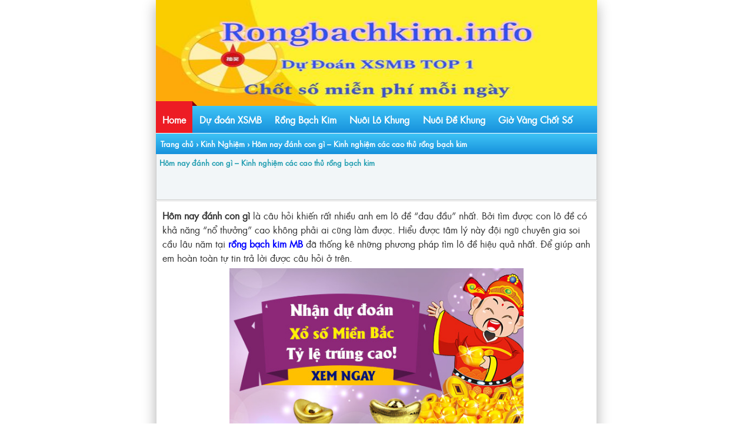

--- FILE ---
content_type: text/html; charset=UTF-8
request_url: https://rongbachkim.info/kinh-nghiem/hom-nay-danh-con-gi.html
body_size: 10879
content:
<!DOCTYPE html>
<html lang="vi">
<head><!-- Google tag (gtag.js) -->
<script async src="https://www.googletagmanager.com/gtag/js?id=G-VXJR6JD42W"></script>
<script>
  window.dataLayer = window.dataLayer || [];
  function gtag(){dataLayer.push(arguments);}
  gtag('js', new Date());

  gtag('config', 'G-VXJR6JD42W');
</script>
<meta charset="UTF-8" />
<meta name="viewport" content="width=device-width,initial-scale=1.0, maximum-scale=1.0, user-scalable=no" />
<meta name="google-site-verification" content="toQNyabxBMguWt11cvoEaJrxus2AKFvQSYDZC1RAczg" />
<meta name="keywords" content="rồng bạch kim, soi cầu rồng bạch kim, soi cầu 247 rồng bạch kim, rồng bạch kim chính xác 100, rongbachkim ,rồng bạch kim 247, rồng bạch kim 888, lô top rồng bạch kim , rồng bạch kim 777, nuoi lo rong bach kim, rồng bạch kim 666," /> 
<title>Hôm nay đánh con gì - Kinh nghiệm các cao thủ rồng bạch kim</title>
<meta name='robots' content='index, follow, max-image-preview:large, max-snippet:-1, max-video-preview:-1' />
<meta name='robots' content='index, follow, max-image-preview:large, max-snippet:-1, max-video-preview:-1' />

	<!-- This site is optimized with the Yoast SEO plugin v26.8 - https://yoast.com/product/yoast-seo-wordpress/ -->
	<meta name="description" content="Nếu anh em chưa biết được hôm nay đánh con gì? Thì bài viết của Cauvip247 sẽ giúp anh em có được câu trả lời chính xác nhất. Click xem ngay" />
	<link rel="canonical" href="https://rongbachkim.info/kinh-nghiem/hom-nay-danh-con-gi.html" />
	<meta property="og:locale" content="vi_VN" />
	<meta property="og:type" content="article" />
	<meta property="og:title" content="Hôm nay đánh con gì - Kinh nghiệm các cao thủ rồng bạch kim" />
	<meta property="og:description" content="Nếu anh em chưa biết được hôm nay đánh con gì? Thì bài viết của Cauvip247 sẽ giúp anh em có được câu trả lời chính xác nhất. Click xem ngay" />
	<meta property="og:url" content="https://rongbachkim.info/kinh-nghiem/hom-nay-danh-con-gi.html" />
	<meta property="og:site_name" content="Rồng bạch kim" />
	<meta property="article:published_time" content="2024-07-26T04:08:40+00:00" />
	<meta property="og:image" content="https://rongbachkim.info/wp-content/uploads/2024/05/cach-nuoi-lo-song-thu-khung-5-ngay.jpeg" />
	<meta name="author" content="admin" />
	<meta name="twitter:card" content="summary_large_image" />
	<meta name="twitter:label1" content="Được viết bởi" />
	<meta name="twitter:data1" content="admin" />
	<meta name="twitter:label2" content="Ước tính thời gian đọc" />
	<meta name="twitter:data2" content="6 phút" />
	<script type="application/ld+json" class="yoast-schema-graph">{"@context":"https://schema.org","@graph":[{"@type":"Article","@id":"https://rongbachkim.info/kinh-nghiem/hom-nay-danh-con-gi.html#article","isPartOf":{"@id":"https://rongbachkim.info/kinh-nghiem/hom-nay-danh-con-gi.html"},"author":{"name":"admin","@id":"https://rongbachkim.info/#/schema/person/7077145edb4badb403c631a8fd2cc1ab"},"headline":"Hôm nay đánh con gì &#8211; Kinh nghiệm các cao thủ rồng bạch kim","datePublished":"2024-07-26T04:08:40+00:00","mainEntityOfPage":{"@id":"https://rongbachkim.info/kinh-nghiem/hom-nay-danh-con-gi.html"},"wordCount":1566,"commentCount":1,"image":{"@id":"https://rongbachkim.info/kinh-nghiem/hom-nay-danh-con-gi.html#primaryimage"},"thumbnailUrl":"https://rongbachkim.info/wp-content/uploads/2024/05/cach-nuoi-lo-song-thu-khung-5-ngay.jpeg","articleSection":["Kinh Nghiệm"],"inLanguage":"vi","potentialAction":[{"@type":"CommentAction","name":"Comment","target":["https://rongbachkim.info/kinh-nghiem/hom-nay-danh-con-gi.html#respond"]}]},{"@type":"WebPage","@id":"https://rongbachkim.info/kinh-nghiem/hom-nay-danh-con-gi.html","url":"https://rongbachkim.info/kinh-nghiem/hom-nay-danh-con-gi.html","name":"Hôm nay đánh con gì - Kinh nghiệm các cao thủ rồng bạch kim","isPartOf":{"@id":"https://rongbachkim.info/#website"},"primaryImageOfPage":{"@id":"https://rongbachkim.info/kinh-nghiem/hom-nay-danh-con-gi.html#primaryimage"},"image":{"@id":"https://rongbachkim.info/kinh-nghiem/hom-nay-danh-con-gi.html#primaryimage"},"thumbnailUrl":"https://rongbachkim.info/wp-content/uploads/2024/05/cach-nuoi-lo-song-thu-khung-5-ngay.jpeg","datePublished":"2024-07-26T04:08:40+00:00","author":{"@id":"https://rongbachkim.info/#/schema/person/7077145edb4badb403c631a8fd2cc1ab"},"description":"Nếu anh em chưa biết được hôm nay đánh con gì? Thì bài viết của Cauvip247 sẽ giúp anh em có được câu trả lời chính xác nhất. Click xem ngay","breadcrumb":{"@id":"https://rongbachkim.info/kinh-nghiem/hom-nay-danh-con-gi.html#breadcrumb"},"inLanguage":"vi","potentialAction":[{"@type":"ReadAction","target":["https://rongbachkim.info/kinh-nghiem/hom-nay-danh-con-gi.html"]}]},{"@type":"ImageObject","inLanguage":"vi","@id":"https://rongbachkim.info/kinh-nghiem/hom-nay-danh-con-gi.html#primaryimage","url":"https://rongbachkim.info/wp-content/uploads/2024/05/cach-nuoi-lo-song-thu-khung-5-ngay.jpeg","contentUrl":"https://rongbachkim.info/wp-content/uploads/2024/05/cach-nuoi-lo-song-thu-khung-5-ngay.jpeg","width":543,"height":292,"caption":"Hôm nay đánh con gì - Kinh nghiệm các cao thủ rồng bạch kim"},{"@type":"BreadcrumbList","@id":"https://rongbachkim.info/kinh-nghiem/hom-nay-danh-con-gi.html#breadcrumb","itemListElement":[{"@type":"ListItem","position":1,"name":"Trang chủ","item":"https://rongbachkim.info/"},{"@type":"ListItem","position":2,"name":"Hôm nay đánh con gì &#8211; Kinh nghiệm các cao thủ rồng bạch kim"}]},{"@type":"WebSite","@id":"https://rongbachkim.info/#website","url":"https://rongbachkim.info/","name":"Rồng bạch kim","description":"Soi cầu rồng bạch kim chính xác 100","potentialAction":[{"@type":"SearchAction","target":{"@type":"EntryPoint","urlTemplate":"https://rongbachkim.info/?s={search_term_string}"},"query-input":{"@type":"PropertyValueSpecification","valueRequired":true,"valueName":"search_term_string"}}],"inLanguage":"vi"},{"@type":"Person","@id":"https://rongbachkim.info/#/schema/person/7077145edb4badb403c631a8fd2cc1ab","name":"admin","image":{"@type":"ImageObject","inLanguage":"vi","@id":"https://rongbachkim.info/#/schema/person/image/","url":"https://secure.gravatar.com/avatar/b91514d287cde5a79c2d0ceeee151587cb55403b6cf346ed659379ad917293da?s=96&d=mm&r=g","contentUrl":"https://secure.gravatar.com/avatar/b91514d287cde5a79c2d0ceeee151587cb55403b6cf346ed659379ad917293da?s=96&d=mm&r=g","caption":"admin"},"sameAs":["https://rongbachkim.info"],"url":"https://rongbachkim.info/author/admin"}]}</script>
	<!-- / Yoast SEO plugin. -->


<link rel="alternate" type="application/rss+xml" title="Rồng bạch kim &raquo; Hôm nay đánh con gì &#8211; Kinh nghiệm các cao thủ rồng bạch kim Dòng bình luận" href="https://rongbachkim.info/kinh-nghiem/hom-nay-danh-con-gi.html/feed" />
<link rel="alternate" title="oNhúng (JSON)" type="application/json+oembed" href="https://rongbachkim.info/wp-json/oembed/1.0/embed?url=https%3A%2F%2Frongbachkim.info%2Fkinh-nghiem%2Fhom-nay-danh-con-gi.html" />
<link rel="alternate" title="oNhúng (XML)" type="text/xml+oembed" href="https://rongbachkim.info/wp-json/oembed/1.0/embed?url=https%3A%2F%2Frongbachkim.info%2Fkinh-nghiem%2Fhom-nay-danh-con-gi.html&#038;format=xml" />
<style id='wp-img-auto-sizes-contain-inline-css' type='text/css'>
img:is([sizes=auto i],[sizes^="auto," i]){contain-intrinsic-size:3000px 1500px}
/*# sourceURL=wp-img-auto-sizes-contain-inline-css */
</style>

<style id='wp-emoji-styles-inline-css' type='text/css'>

	img.wp-smiley, img.emoji {
		display: inline !important;
		border: none !important;
		box-shadow: none !important;
		height: 1em !important;
		width: 1em !important;
		margin: 0 0.07em !important;
		vertical-align: -0.1em !important;
		background: none !important;
		padding: 0 !important;
	}
/*# sourceURL=wp-emoji-styles-inline-css */
</style>
<link rel='stylesheet' id='wp-block-library-css' href='https://rongbachkim.info/wp-includes/css/dist/block-library/style.min.css?ver=6.9' type='text/css' media='all' />
<style id='global-styles-inline-css' type='text/css'>
:root{--wp--preset--aspect-ratio--square: 1;--wp--preset--aspect-ratio--4-3: 4/3;--wp--preset--aspect-ratio--3-4: 3/4;--wp--preset--aspect-ratio--3-2: 3/2;--wp--preset--aspect-ratio--2-3: 2/3;--wp--preset--aspect-ratio--16-9: 16/9;--wp--preset--aspect-ratio--9-16: 9/16;--wp--preset--color--black: #000000;--wp--preset--color--cyan-bluish-gray: #abb8c3;--wp--preset--color--white: #ffffff;--wp--preset--color--pale-pink: #f78da7;--wp--preset--color--vivid-red: #cf2e2e;--wp--preset--color--luminous-vivid-orange: #ff6900;--wp--preset--color--luminous-vivid-amber: #fcb900;--wp--preset--color--light-green-cyan: #7bdcb5;--wp--preset--color--vivid-green-cyan: #00d084;--wp--preset--color--pale-cyan-blue: #8ed1fc;--wp--preset--color--vivid-cyan-blue: #0693e3;--wp--preset--color--vivid-purple: #9b51e0;--wp--preset--gradient--vivid-cyan-blue-to-vivid-purple: linear-gradient(135deg,rgb(6,147,227) 0%,rgb(155,81,224) 100%);--wp--preset--gradient--light-green-cyan-to-vivid-green-cyan: linear-gradient(135deg,rgb(122,220,180) 0%,rgb(0,208,130) 100%);--wp--preset--gradient--luminous-vivid-amber-to-luminous-vivid-orange: linear-gradient(135deg,rgb(252,185,0) 0%,rgb(255,105,0) 100%);--wp--preset--gradient--luminous-vivid-orange-to-vivid-red: linear-gradient(135deg,rgb(255,105,0) 0%,rgb(207,46,46) 100%);--wp--preset--gradient--very-light-gray-to-cyan-bluish-gray: linear-gradient(135deg,rgb(238,238,238) 0%,rgb(169,184,195) 100%);--wp--preset--gradient--cool-to-warm-spectrum: linear-gradient(135deg,rgb(74,234,220) 0%,rgb(151,120,209) 20%,rgb(207,42,186) 40%,rgb(238,44,130) 60%,rgb(251,105,98) 80%,rgb(254,248,76) 100%);--wp--preset--gradient--blush-light-purple: linear-gradient(135deg,rgb(255,206,236) 0%,rgb(152,150,240) 100%);--wp--preset--gradient--blush-bordeaux: linear-gradient(135deg,rgb(254,205,165) 0%,rgb(254,45,45) 50%,rgb(107,0,62) 100%);--wp--preset--gradient--luminous-dusk: linear-gradient(135deg,rgb(255,203,112) 0%,rgb(199,81,192) 50%,rgb(65,88,208) 100%);--wp--preset--gradient--pale-ocean: linear-gradient(135deg,rgb(255,245,203) 0%,rgb(182,227,212) 50%,rgb(51,167,181) 100%);--wp--preset--gradient--electric-grass: linear-gradient(135deg,rgb(202,248,128) 0%,rgb(113,206,126) 100%);--wp--preset--gradient--midnight: linear-gradient(135deg,rgb(2,3,129) 0%,rgb(40,116,252) 100%);--wp--preset--font-size--small: 13px;--wp--preset--font-size--medium: 20px;--wp--preset--font-size--large: 36px;--wp--preset--font-size--x-large: 42px;--wp--preset--spacing--20: 0.44rem;--wp--preset--spacing--30: 0.67rem;--wp--preset--spacing--40: 1rem;--wp--preset--spacing--50: 1.5rem;--wp--preset--spacing--60: 2.25rem;--wp--preset--spacing--70: 3.38rem;--wp--preset--spacing--80: 5.06rem;--wp--preset--shadow--natural: 6px 6px 9px rgba(0, 0, 0, 0.2);--wp--preset--shadow--deep: 12px 12px 50px rgba(0, 0, 0, 0.4);--wp--preset--shadow--sharp: 6px 6px 0px rgba(0, 0, 0, 0.2);--wp--preset--shadow--outlined: 6px 6px 0px -3px rgb(255, 255, 255), 6px 6px rgb(0, 0, 0);--wp--preset--shadow--crisp: 6px 6px 0px rgb(0, 0, 0);}:where(.is-layout-flex){gap: 0.5em;}:where(.is-layout-grid){gap: 0.5em;}body .is-layout-flex{display: flex;}.is-layout-flex{flex-wrap: wrap;align-items: center;}.is-layout-flex > :is(*, div){margin: 0;}body .is-layout-grid{display: grid;}.is-layout-grid > :is(*, div){margin: 0;}:where(.wp-block-columns.is-layout-flex){gap: 2em;}:where(.wp-block-columns.is-layout-grid){gap: 2em;}:where(.wp-block-post-template.is-layout-flex){gap: 1.25em;}:where(.wp-block-post-template.is-layout-grid){gap: 1.25em;}.has-black-color{color: var(--wp--preset--color--black) !important;}.has-cyan-bluish-gray-color{color: var(--wp--preset--color--cyan-bluish-gray) !important;}.has-white-color{color: var(--wp--preset--color--white) !important;}.has-pale-pink-color{color: var(--wp--preset--color--pale-pink) !important;}.has-vivid-red-color{color: var(--wp--preset--color--vivid-red) !important;}.has-luminous-vivid-orange-color{color: var(--wp--preset--color--luminous-vivid-orange) !important;}.has-luminous-vivid-amber-color{color: var(--wp--preset--color--luminous-vivid-amber) !important;}.has-light-green-cyan-color{color: var(--wp--preset--color--light-green-cyan) !important;}.has-vivid-green-cyan-color{color: var(--wp--preset--color--vivid-green-cyan) !important;}.has-pale-cyan-blue-color{color: var(--wp--preset--color--pale-cyan-blue) !important;}.has-vivid-cyan-blue-color{color: var(--wp--preset--color--vivid-cyan-blue) !important;}.has-vivid-purple-color{color: var(--wp--preset--color--vivid-purple) !important;}.has-black-background-color{background-color: var(--wp--preset--color--black) !important;}.has-cyan-bluish-gray-background-color{background-color: var(--wp--preset--color--cyan-bluish-gray) !important;}.has-white-background-color{background-color: var(--wp--preset--color--white) !important;}.has-pale-pink-background-color{background-color: var(--wp--preset--color--pale-pink) !important;}.has-vivid-red-background-color{background-color: var(--wp--preset--color--vivid-red) !important;}.has-luminous-vivid-orange-background-color{background-color: var(--wp--preset--color--luminous-vivid-orange) !important;}.has-luminous-vivid-amber-background-color{background-color: var(--wp--preset--color--luminous-vivid-amber) !important;}.has-light-green-cyan-background-color{background-color: var(--wp--preset--color--light-green-cyan) !important;}.has-vivid-green-cyan-background-color{background-color: var(--wp--preset--color--vivid-green-cyan) !important;}.has-pale-cyan-blue-background-color{background-color: var(--wp--preset--color--pale-cyan-blue) !important;}.has-vivid-cyan-blue-background-color{background-color: var(--wp--preset--color--vivid-cyan-blue) !important;}.has-vivid-purple-background-color{background-color: var(--wp--preset--color--vivid-purple) !important;}.has-black-border-color{border-color: var(--wp--preset--color--black) !important;}.has-cyan-bluish-gray-border-color{border-color: var(--wp--preset--color--cyan-bluish-gray) !important;}.has-white-border-color{border-color: var(--wp--preset--color--white) !important;}.has-pale-pink-border-color{border-color: var(--wp--preset--color--pale-pink) !important;}.has-vivid-red-border-color{border-color: var(--wp--preset--color--vivid-red) !important;}.has-luminous-vivid-orange-border-color{border-color: var(--wp--preset--color--luminous-vivid-orange) !important;}.has-luminous-vivid-amber-border-color{border-color: var(--wp--preset--color--luminous-vivid-amber) !important;}.has-light-green-cyan-border-color{border-color: var(--wp--preset--color--light-green-cyan) !important;}.has-vivid-green-cyan-border-color{border-color: var(--wp--preset--color--vivid-green-cyan) !important;}.has-pale-cyan-blue-border-color{border-color: var(--wp--preset--color--pale-cyan-blue) !important;}.has-vivid-cyan-blue-border-color{border-color: var(--wp--preset--color--vivid-cyan-blue) !important;}.has-vivid-purple-border-color{border-color: var(--wp--preset--color--vivid-purple) !important;}.has-vivid-cyan-blue-to-vivid-purple-gradient-background{background: var(--wp--preset--gradient--vivid-cyan-blue-to-vivid-purple) !important;}.has-light-green-cyan-to-vivid-green-cyan-gradient-background{background: var(--wp--preset--gradient--light-green-cyan-to-vivid-green-cyan) !important;}.has-luminous-vivid-amber-to-luminous-vivid-orange-gradient-background{background: var(--wp--preset--gradient--luminous-vivid-amber-to-luminous-vivid-orange) !important;}.has-luminous-vivid-orange-to-vivid-red-gradient-background{background: var(--wp--preset--gradient--luminous-vivid-orange-to-vivid-red) !important;}.has-very-light-gray-to-cyan-bluish-gray-gradient-background{background: var(--wp--preset--gradient--very-light-gray-to-cyan-bluish-gray) !important;}.has-cool-to-warm-spectrum-gradient-background{background: var(--wp--preset--gradient--cool-to-warm-spectrum) !important;}.has-blush-light-purple-gradient-background{background: var(--wp--preset--gradient--blush-light-purple) !important;}.has-blush-bordeaux-gradient-background{background: var(--wp--preset--gradient--blush-bordeaux) !important;}.has-luminous-dusk-gradient-background{background: var(--wp--preset--gradient--luminous-dusk) !important;}.has-pale-ocean-gradient-background{background: var(--wp--preset--gradient--pale-ocean) !important;}.has-electric-grass-gradient-background{background: var(--wp--preset--gradient--electric-grass) !important;}.has-midnight-gradient-background{background: var(--wp--preset--gradient--midnight) !important;}.has-small-font-size{font-size: var(--wp--preset--font-size--small) !important;}.has-medium-font-size{font-size: var(--wp--preset--font-size--medium) !important;}.has-large-font-size{font-size: var(--wp--preset--font-size--large) !important;}.has-x-large-font-size{font-size: var(--wp--preset--font-size--x-large) !important;}
/*# sourceURL=global-styles-inline-css */
</style>

<style id='classic-theme-styles-inline-css' type='text/css'>
/*! This file is auto-generated */
.wp-block-button__link{color:#fff;background-color:#32373c;border-radius:9999px;box-shadow:none;text-decoration:none;padding:calc(.667em + 2px) calc(1.333em + 2px);font-size:1.125em}.wp-block-file__button{background:#32373c;color:#fff;text-decoration:none}
/*# sourceURL=/wp-includes/css/classic-themes.min.css */
</style>
<link rel="https://api.w.org/" href="https://rongbachkim.info/wp-json/" /><link rel="alternate" title="JSON" type="application/json" href="https://rongbachkim.info/wp-json/wp/v2/posts/1242" /><link rel="EditURI" type="application/rsd+xml" title="RSD" href="https://rongbachkim.info/xmlrpc.php?rsd" />
<meta name="generator" content="WordPress 6.9" />
<link rel='shortlink' href='https://rongbachkim.info/?p=1242' />
<link rel="icon" href="https://rongbachkim.info/wp-content/uploads/2024/05/soi-cau-bac.jpeg" sizes="32x32" />
<link rel="icon" href="https://rongbachkim.info/wp-content/uploads/2024/05/soi-cau-bac.jpeg" sizes="192x192" />
<link rel="apple-touch-icon" href="https://rongbachkim.info/wp-content/uploads/2024/05/soi-cau-bac.jpeg" />
<meta name="msapplication-TileImage" content="https://rongbachkim.info/wp-content/uploads/2024/05/soi-cau-bac.jpeg" />
<meta name="author" content="Rồng bạch kim" />
<link href="https://rongbachkim.info/wp-content/themes/taigame247/style.css?v=4" rel="stylesheet" type="text/css" />
<link href="https://rongbachkim.info/wp-content/themes/taigame247/icon/favicon.ico" rel="shortcut icon" />	
<link href="https://rongbachkim.info/wp-content/themes/taigame247/icon/favicon.ico" rel="apple-touch-icon" />
<!--[if lt IE 9]>
<script src="http://html5shiv.googlecode.com/svn/trunk/html5.js"></script>
<![endif]-->
	<meta name="google-site-verification" content="9sxyOdzzhmcuuf6RSCOPa8cFL7ADNaZ4IRTeuryJ6u8" />
<!-- Global site tag (gtag.js) - Google Analytics -->
</head><body>	
<div id="fb-root"></div>
<script>(function(d, s, id) {
  var js, fjs = d.getElementsByTagName(s)[0];
  if (d.getElementById(id)) return;
  js = d.createElement(s); js.id = id;
  js.src = "//connect.facebook.net/vi_VN/sdk.js#xfbml=1&appId=693339710742950&version=v2.0";
  fjs.parentNode.insertBefore(js, fjs);
}(document, 'script', 'facebook-jssdk'));</script>
	
<div class="logo">
	<img src="https://rongbachkim.info/wp-content/uploads/2024/05/rong-bach-kim-info.jpeg" alt="rong bach kim" width="100%" height="180"><br>	

<div class="wrapper">
		<div style="text-align: center;">
<div style="margin-top: -5px;""text-align: center;">
<div id="menu" class="overflow-auto">
<ul class="mainmenu">
<li class="homeitem"><a href="/"><i class='fas fa-home fa-fw' style='font-size:14px;color:#FFF'></i>Home</a></li>
	
	
	
 <li><a class="ared" href="https://rongbachkim.info/category/du-doan">Dự đoán XSMB </a></li>	
 <li><a class="ared" href="https://rongbachkim.info/category/rong-bach-kim">Rồng Bạch Kim </a></li>

<li><a class="ared" href="https://rongbachkim.info/category/nuoi-lo">Nuôi Lô Khung</a></li>	
	<li><a class="ared" href="https://rongbachkim.info/category/nuoi-de">Nuôi Đề Khung</a></li>	
	
<li><a class="ared" href="https://rongbachkim.info/category/gio-vang-chot-so">Giờ Vàng Chốt Số</a></li>
	</ul></div>
			</div></div>


<div id="fixedban" style="width: 100%;
margin: auto;
text-align: center;
float: none;
display: scroll;
position: fixed;
bottom: 0;
z-index: 999;
-webkit-transform: translateZ(0);
max-width: 380px;
left: 0;
right: 0;">
  
	  
</div>
</div>
	</div>
 

<div id="breadcrumbs" xmlns:v="http://rdf.data-vocabulary.org/#"><span typeof="v:Breadcrumb"><a href="https://rongbachkim.info/" rel="v:url" property="v:title">Trang chủ</a></span> &rsaquo; <span typeof="v:Breadcrumb"><a rel="v:url" property="v:title" href="https://rongbachkim.info/category/kinh-nghiem">Kinh Nghiệm</a></span> &rsaquo; <span typeof="v:Breadcrumb"><span class="breadcrumb_last" property="v:title">Hôm nay đánh con gì &#8211; Kinh nghiệm các cao thủ rồng bạch kim</span></span></div>
<div class="info"><h1><a href="https://rongbachkim.info/kinh-nghiem/hom-nay-danh-con-gi.html" rel="bookmark">Hôm nay đánh con gì &#8211; Kinh nghiệm các cao thủ rồng bạch kim</a></h1><br/>


 
	 
        	

<div class="fb-like" data-href="https://rongbachkim.info/kinh-nghiem/hom-nay-danh-con-gi.html" data-layout="button_count" data-action="like" data-show-faces="true" data-share="true"></div>    </div>


<div class="content"><p><b>Hôm nay đánh con gì</b><span style="font-weight: 400;"> là câu hỏi khiến rất nhiều anh em lô đề “đau đầu” nhất. Bởi tìm được con lô đề có khả năng “nổ thưởng” cao không phải ai cũng làm được. Hiểu được tâm lý này đội ngũ chuyên gia soi cầu lâu năm tại <a href="https://rongbachkim.info/"><span style="color: #0000ff;"><strong>rồng bạch kim MB</strong></span></a> đã thống kê những phương pháp tìm lô đề hiệu quả nhất. Để giúp anh em hoàn toàn tự tin trả lời được câu hỏi ở trên.</span></p>
<p style="text-align: center;"><img fetchpriority="high" decoding="async" class="wp-image-103 aligncenter" src="https://rongbachkim.info/wp-content/uploads/2024/05/cach-nuoi-lo-song-thu-khung-5-ngay.jpeg" alt="Hôm nay đánh con gì - Kinh nghiệm các cao thủ rồng bạch kim" width="500" height="269" /> Hôm nay đánh con gì &#8211; Kinh nghiệm các cao thủ rồng bạch kim</p>
<h2><b>Lợi ích của việc soi cầu để tìm hôm nay đánh con gì?</b></h2>
<p><span style="font-weight: 400;">Lợi ích của việc soi cầu để tìm </span><b>hôm nay đánh con gì</b><span style="font-weight: 400;"> như thế nào? Soi cầu là hoạt động tìm kiếm các con số có khả năng xuất hiện cao trong kết quả quay thưởng xổ số. Phương pháp này thường được thực hiện thông qua các phương pháp phân tích và kỹ thuật. Nhằm nâng cao cơ hội và đạt được tỷ lệ trúng thưởng cao hơn cho người chơi.</span></p>
<p><span style="font-weight: 400;">Hôm nay đánh con gì là phương pháp này sẽ mang lại những chiến thắng đầy bất ngờ cho người chơi ngay từ những lần đầu tiên tham gia.</span></p>
<p><span style="font-weight: 400;">Với sự bùng nổ của công nghệ thông tin, soi cầu để tìm ra </span><b>cầu lô đẹp nhất hôm nay</b><span style="font-weight: 400;"> hiện nay đã được phát triển thành các trang web. Hoặc các phần mềm trên di động và các diễn đàn soi cầu trực tuyến. Người chơi có thể dễ dàng truy cập và tận dụng các dịch vụ soi cầu. Nhận được các dự đoán hàng ngày, phân tích chi tiết và những lời khuyên hữu ích để chọn được số may mắn.</span></p>
<h2><b>Hôm nay đánh con gì áp dụng phương pháp nào chuẩn</b></h2>
<p><span style="font-weight: 400;">Có rất nhiều phương pháp để tìm ra hôm nay đánh gì? Dưới đây Cauvip247 sẽ giúp người chơi cập nhật những cách soi cầu “đỉnh nhất” dưới đây:</span></p>
<h3><b><i>Phương pháp ngẫu nhiên</i></b></h3>
<p><span style="font-weight: 400;">Một trong những phương pháp đơn giản và phổ biến nhất là phương pháp ngẫu nhiên. Người chơi có thể dễ dàng lựa chọn một con số từ 00 đến 99 hoặc sử dụng máy tính để lấy số ngẫu nhiên. Tuy nhiên, phương pháp này không đảm bảo kết quả chính xác và có thể khiến người chơi bỏ lỡ cơ hội chiến thắng.</span></p>
<h3><b><i>Phương pháp yêu thích</i></b></h3>
<p><span style="font-weight: 400;">Ngoài ra, phương pháp số yêu thích là một cách thú vị để người chơi khám phá sự may mắn của mình. Họ chỉ cần chọn một con số mà họ cảm thấy đặc biệt và đặt niềm tin vào đó. Tuy nhiên, phương pháp này không phải là lựa chọn chính xác và thường chỉ dựa vào cảm nhận cá nhân của từng người.</span></p>
<h3><b><i>Phương pháp dựa trên ngày sinh</i></b></h3>
<p>&nbsp;</p>
<p><span style="font-weight: 400;">Trong giới chơi lô đề, một phương pháp phổ biến khác để tìm ra </span><b>hôm nay đánh con gì </b><span style="font-weight: 400;">là dựa trên ngày sinh. Đây là cách mà nhiều người chơi lựa chọn để kết nối với số may mắn thông qua ngày tháng năm sinh của mình. Tuy nhiên, việc áp dụng phương pháp này không đảm bảo mang lại kết quả chính xác và thường chỉ dựa trên niềm tin cá nhân của từng người chơi.</span></p>
<h3><b><i>Phương pháp tâm linh</i></b></h3>
<p>&nbsp;</p>
<p><span style="font-weight: 400;">Ngoài các phương pháp thông thường, tâm linh đóng vai trò quan trọng trong việc dự đoán các con số may mắn. Trên nền văn hóa khác nhau, số 8 thường được coi là biểu tượng may mắn và thành công, trong khi số 13 lại mang ý nghĩa xui xẻo. Vì thế, nhiều người chơi có xu hướng sử dụng tâm linh để lựa chọn các con số với hy vọng tăng cơ hội chiến thắng.</span></p>
<h3><b><i>Phương pháp thống kê</i></b></h3>
<p><span style="font-weight: 400;">Phương pháp phân tích thống kê là một công cụ quan trọng trong các trò chơi như đánh bài và xổ số. Bằng cách thu thập và phân tích dữ liệu số liệu từ mỗi kỳ quay thưởng, người chơi có thể xác định được tần suất xuất hiện của các con số. </span></p>
<p>&nbsp;</p>
<p><span style="font-weight: 400;">Điều này giúp họ lựa chọn những con số có khả năng thắng cao nhất để đặt cược. Tuy nhiên, phương pháp này đòi hỏi sự tập trung và công sức, và không phải lúc nào cũng đem lại kết quả chính xác.</span></p>
<h3><b><i>Phương pháp dựa vào kinh nghiệm</i></b></h3>
<p><span style="font-weight: 400;">Cuối cùng, người chơi lâu năm thường áp dụng kinh nghiệm để đánh giá và tìm ra những con số có khả năng thắng lớn hơn. Họ dựa vào kinh nghiệm cá nhân hoặc từ các người chơi khác để xác định con số chính xác cho hôm nay đánh con gì?</span></p>
<p>=&gt;<strong><span style="color: #0000ff;"> <a style="color: #0000ff;" title="Nuôi dàn đề 36 số khung 3 ngày" href="https://rongbachkim.info/nuoi-de/nuoi-dan-de-36-so-khung-3-ngay.html">Nuôi dàn đề 36 số khung 3 ngày</a></span></strong></p>
<h2><b>Lưu ý khi soi cầu con số chính xác cho hôm nay đánh con gì?</b></h2>
<p><span style="font-weight: 400;">Để có kết quả tốt khi soi cầu, quan trọng là người chơi nên hiểu rõ luật chơi và quy định của xổ số trước tiên. Điều này sẽ giúp người chơi chuẩn bị tốt hơn và nắm bắt thông tin một cách toàn diện trước khi tham gia. </span></p>
<p>&nbsp;</p>
<p><span style="font-weight: 400;">Dù soi cầu xổ số có thể tìm con số chính xác giúp anh em quyết định </span><b>hôm nay đánh con gì.</b><span style="font-weight: 400;"> Và dùng để gia tăng khả năng trúng thưởng. Thế nhưng không nên hoàn toàn phụ thuộc vào nó. Hãy nhớ rằng xổ số là một trò chơi may rủi, với yếu tố may mắn luôn quan trọng.</span></p>
<h2><b>Kết bài</b></h2>
<p><span style="font-weight: 400;">Qua toàn bộ thông tin mà <a href="https://rongbachkim.info/"><span style="color: #0000ff;"><strong>Rồng bạch kim 247</strong></span></a> đã chia sẻ ở trên hi vọng người chơi đã tìm ra câu trả lời chính xác “</span><b>hôm nay đánh con gì</b><span style="font-weight: 400;">”. Nếu người chơi vẫn còn mơ hồ về cách tính lô đề và chưa hiểu rõ quy luật hay vòng tuần hoàn của chúng. Thì hãy tham khảo cách soi cầu xổ số trên website của chúng tôi. Chắc chắn họ sẽ tìm được con số may mắn cho ngày hôm nay.</span></p>
<p>=&gt;<span style="color: #0000ff;"><strong> <a style="color: #0000ff;" title="Soi cầu độc thủ đề chắc thắng ăn sạch tiền chủ lô" href="https://rongbachkim.info/kinh-nghiem/soi-cau-doc-thu-de.html">Soi cầu độc thủ đề </a></strong></span></p>
 </div>
<div class="wp-pagenavi">
</div>
 





<div class="tren">Cùng chuyên mục</div>

	<div class="list1">
	<img src="https://rongbachkim.info/wp-content/uploads/2025/12/item.png" alt="item" /> 
	<a href="https://rongbachkim.info/kinh-nghiem/danh-gia-hieu-qua-soi-cau-rong-bach-kim-dua-tren-du-lieu-gan-day.html" title="Đánh Giá Hiệu Quả Soi Cầu Rồng Bạch Kim Dựa Trên Dữ Liệu Gần Đây">Đánh Giá Hiệu Quả Soi Cầu Rồng Bạch Kim Dựa Trên Dữ Liệu Gần Đây</a>
</div><div class="list1">
	<img src="https://rongbachkim.info/wp-content/uploads/2025/12/item.png" alt="item" /> 
	<a href="https://rongbachkim.info/kinh-nghiem/kinh-nghiem-quan-ly-lo-nham-han-che-thua-lo.html" title="Kinh Nghiệm Quản Lý Lô Nhằm Hạn Chế Thua Lỗ">Kinh Nghiệm Quản Lý Lô Nhằm Hạn Chế Thua Lỗ</a>
</div><div class="list1">
	<img src="https://rongbachkim.info/wp-content/uploads/2025/12/item.png" alt="item" /> 
	<a href="https://rongbachkim.info/kinh-nghiem/nghien-cuu-khung-thoi-gian-danh-bach-thu-hieu-qua.html" title="Nghiên Cứu Khung Thời Gian Đánh Bạch Thủ Hiệu Quả">Nghiên Cứu Khung Thời Gian Đánh Bạch Thủ Hiệu Quả</a>
</div><div class="list1">
	<img src="https://rongbachkim.info/wp-content/uploads/2025/12/item.png" alt="item" /> 
	<a href="https://rongbachkim.info/kinh-nghiem/so-sanh-hieu-qua-danh-xien-3-theo-cau-va-theo-thong-ke.html" title="So Sánh Hiệu Quả Đánh Xiên 3 Theo Cầu Và Theo Thống Kê">So Sánh Hiệu Quả Đánh Xiên 3 Theo Cầu Và Theo Thống Kê</a>
</div><div class="list1">
	<img src="https://rongbachkim.info/wp-content/uploads/2025/12/item.png" alt="item" /> 
	<a href="https://rongbachkim.info/kinh-nghiem/kinh-nghiem-xay-dung-dan-de-20-so-theo-huong-an-toan.html" title="Kinh Nghiệm Xây Dựng Dàn Đề 20 Số Theo Hướng An Toàn">Kinh Nghiệm Xây Dựng Dàn Đề 20 Số Theo Hướng An Toàn</a>
</div><div class="list1">
	<img src="https://rongbachkim.info/wp-content/uploads/2025/12/item.png" alt="item" /> 
	<a href="https://rongbachkim.info/kinh-nghiem/lo-kep-gan-va-thoi-diem-nen-vao-tien.html" title="Lô Kép Gan Và Thời Điểm Nên Vào Tiền">Lô Kép Gan Và Thời Điểm Nên Vào Tiền</a>
</div><div class="list1">
	<img src="https://rongbachkim.info/wp-content/uploads/2025/12/item.png" alt="item" /> 
	<a href="https://rongbachkim.info/kinh-nghiem/soi-cau-lo-dua-tren-phan-tich-thong-ke.html" title="Soi Cầu Lô Dựa Trên Phân Tích Thống Kê">Soi Cầu Lô Dựa Trên Phân Tích Thống Kê</a>
</div><div class="list1">
	<img src="https://rongbachkim.info/wp-content/uploads/2025/12/item.png" alt="item" /> 
	<a href="https://rongbachkim.info/kinh-nghiem/kinh-nghiem-danh-doc-thu-lo-theo-huong-de-ap-dung.html" title="Kinh Nghiệm Đánh Độc Thủ Lô Theo Hướng Dễ Áp Dụng">Kinh Nghiệm Đánh Độc Thủ Lô Theo Hướng Dễ Áp Dụng</a>
</div><div class="list1">
	<img src="https://rongbachkim.info/wp-content/uploads/2025/12/item.png" alt="item" /> 
	<a href="https://rongbachkim.info/kinh-nghiem/phuong-phap-danh-xien-2-co-tinh-on-dinh-cao.html" title="Phương Pháp Đánh Xiên 2 Có Tính Ổn Định Cao">Phương Pháp Đánh Xiên 2 Có Tính Ổn Định Cao</a>
</div><div class="list1">
	<img src="https://rongbachkim.info/wp-content/uploads/2025/12/item.png" alt="item" /> 
	<a href="https://rongbachkim.info/kinh-nghiem/phan-tich-uu-va-nhuoc-diem-cua-dan-lo-40-so.html" title="Phân Tích Ưu Và Nhược Điểm Của Dàn Lô 40 Số">Phân Tích Ưu Và Nhược Điểm Của Dàn Lô 40 Số</a>
</div>
<div class="tren">
    <div style="text-align: center;"><br>
<br>© By 2020 - 2026 <a href="https://rongbachkim.info/"rel="Soi cầu 247 rồng bạch kim chính xác 100" target="_blank">Soi cầu 247 rồng bạch kim chính xác 100</a> | <a href="https://loket24h.com/" title=" https://loket24h.com/ "><b> https://loket24h.com/</b></a>|
		<div>
	  
<span style="color:black;"><a style="color:Red;" href="https://luck89.dev/" data-wpel-link="internal" target="_blank">Luck8</a> <https://t.me/@tokuda247- ngày 26-12 đến 26-1 --> </span> |
<span style="color:black;"><a style="color:Red;" href="https://www.ok22.casino/" data-wpel-link="internal" target="_blank">OK22</a> <https://t.me/@duongbuingoc- ngày 28-12 đến 28-01 --> </span> |
<span style="color:black;"><a style="color:Red;" href="https://max79.win/" data-wpel-link="internal" target="_blank">max79</a> <https://t.me/@tokuda247- ngày 06-01 đến 06-02 --> </span> |
<span style="color:black;"><a style="color:Red;" href="https://kqbd.hot/" data-wpel-link="internal" target="_blank">kqbd</a> <https://t.me/@tokuda247- ngày 06-01 đến 06-02 --> </span> |
<span style="color:black;"><a style="color:Red;" href="https://xx88.boo/" data-wpel-link="internal" target="_blank">xx88</a> <https://t.me/@duongbuingoc- ngày 10-01 đến 10-02 --> </span> |
<span style="color:black;"><a style="color:Red;" href="https://link12bet.promo/" data-wpel-link="internal" target="_blank">12bet</a> <https://t.me/@tokuada247- ngày 13-01 đến 13-02 --> </span> |
	</div>
	<b>Địa chỉ:</b> 157C Tôn Thất Tùng, Phường Phạm Ngũ Lão, Quận 1, Thành phố Hồ Chí Minh, Việt Nam	<br>
	<b>Email Công Việc:</b> <a href="/cdn-cgi/l/email-protection" class="__cf_email__" data-cfemail="25574a4b424744464d4e4c480b4c4b434a654248444c490b464a48">[email&#160;protected]</a>	<br>
	<b>FaceBook Admin:</b> https://www.facebook.com/rong.bach.kim.info.1983 <br>

	
<br>Bản quyền thuộc về : <b>https://rongbachkim.info/</b><br>
	
	

	
</div>
</div>

<script data-cfasync="false" src="/cdn-cgi/scripts/5c5dd728/cloudflare-static/email-decode.min.js"></script><script type="speculationrules">
{"prefetch":[{"source":"document","where":{"and":[{"href_matches":"/*"},{"not":{"href_matches":["/wp-*.php","/wp-admin/*","/wp-content/uploads/*","/wp-content/*","/wp-content/plugins/*","/wp-content/themes/taigame247/*","/*\\?(.+)"]}},{"not":{"selector_matches":"a[rel~=\"nofollow\"]"}},{"not":{"selector_matches":".no-prefetch, .no-prefetch a"}}]},"eagerness":"conservative"}]}
</script>
<script id="wp-emoji-settings" type="application/json">
{"baseUrl":"https://s.w.org/images/core/emoji/17.0.2/72x72/","ext":".png","svgUrl":"https://s.w.org/images/core/emoji/17.0.2/svg/","svgExt":".svg","source":{"concatemoji":"https://rongbachkim.info/wp-includes/js/wp-emoji-release.min.js?ver=6.9"}}
</script>
<script type="module">
/* <![CDATA[ */
/*! This file is auto-generated */
const a=JSON.parse(document.getElementById("wp-emoji-settings").textContent),o=(window._wpemojiSettings=a,"wpEmojiSettingsSupports"),s=["flag","emoji"];function i(e){try{var t={supportTests:e,timestamp:(new Date).valueOf()};sessionStorage.setItem(o,JSON.stringify(t))}catch(e){}}function c(e,t,n){e.clearRect(0,0,e.canvas.width,e.canvas.height),e.fillText(t,0,0);t=new Uint32Array(e.getImageData(0,0,e.canvas.width,e.canvas.height).data);e.clearRect(0,0,e.canvas.width,e.canvas.height),e.fillText(n,0,0);const a=new Uint32Array(e.getImageData(0,0,e.canvas.width,e.canvas.height).data);return t.every((e,t)=>e===a[t])}function p(e,t){e.clearRect(0,0,e.canvas.width,e.canvas.height),e.fillText(t,0,0);var n=e.getImageData(16,16,1,1);for(let e=0;e<n.data.length;e++)if(0!==n.data[e])return!1;return!0}function u(e,t,n,a){switch(t){case"flag":return n(e,"\ud83c\udff3\ufe0f\u200d\u26a7\ufe0f","\ud83c\udff3\ufe0f\u200b\u26a7\ufe0f")?!1:!n(e,"\ud83c\udde8\ud83c\uddf6","\ud83c\udde8\u200b\ud83c\uddf6")&&!n(e,"\ud83c\udff4\udb40\udc67\udb40\udc62\udb40\udc65\udb40\udc6e\udb40\udc67\udb40\udc7f","\ud83c\udff4\u200b\udb40\udc67\u200b\udb40\udc62\u200b\udb40\udc65\u200b\udb40\udc6e\u200b\udb40\udc67\u200b\udb40\udc7f");case"emoji":return!a(e,"\ud83e\u1fac8")}return!1}function f(e,t,n,a){let r;const o=(r="undefined"!=typeof WorkerGlobalScope&&self instanceof WorkerGlobalScope?new OffscreenCanvas(300,150):document.createElement("canvas")).getContext("2d",{willReadFrequently:!0}),s=(o.textBaseline="top",o.font="600 32px Arial",{});return e.forEach(e=>{s[e]=t(o,e,n,a)}),s}function r(e){var t=document.createElement("script");t.src=e,t.defer=!0,document.head.appendChild(t)}a.supports={everything:!0,everythingExceptFlag:!0},new Promise(t=>{let n=function(){try{var e=JSON.parse(sessionStorage.getItem(o));if("object"==typeof e&&"number"==typeof e.timestamp&&(new Date).valueOf()<e.timestamp+604800&&"object"==typeof e.supportTests)return e.supportTests}catch(e){}return null}();if(!n){if("undefined"!=typeof Worker&&"undefined"!=typeof OffscreenCanvas&&"undefined"!=typeof URL&&URL.createObjectURL&&"undefined"!=typeof Blob)try{var e="postMessage("+f.toString()+"("+[JSON.stringify(s),u.toString(),c.toString(),p.toString()].join(",")+"));",a=new Blob([e],{type:"text/javascript"});const r=new Worker(URL.createObjectURL(a),{name:"wpTestEmojiSupports"});return void(r.onmessage=e=>{i(n=e.data),r.terminate(),t(n)})}catch(e){}i(n=f(s,u,c,p))}t(n)}).then(e=>{for(const n in e)a.supports[n]=e[n],a.supports.everything=a.supports.everything&&a.supports[n],"flag"!==n&&(a.supports.everythingExceptFlag=a.supports.everythingExceptFlag&&a.supports[n]);var t;a.supports.everythingExceptFlag=a.supports.everythingExceptFlag&&!a.supports.flag,a.supports.everything||((t=a.source||{}).concatemoji?r(t.concatemoji):t.wpemoji&&t.twemoji&&(r(t.twemoji),r(t.wpemoji)))});
//# sourceURL=https://rongbachkim.info/wp-includes/js/wp-emoji-loader.min.js
/* ]]> */
</script>
<script defer src="https://static.cloudflareinsights.com/beacon.min.js/vcd15cbe7772f49c399c6a5babf22c1241717689176015" integrity="sha512-ZpsOmlRQV6y907TI0dKBHq9Md29nnaEIPlkf84rnaERnq6zvWvPUqr2ft8M1aS28oN72PdrCzSjY4U6VaAw1EQ==" data-cf-beacon='{"version":"2024.11.0","token":"fea5a365b19e4844915308eba65f7f9c","r":1,"server_timing":{"name":{"cfCacheStatus":true,"cfEdge":true,"cfExtPri":true,"cfL4":true,"cfOrigin":true,"cfSpeedBrain":true},"location_startswith":null}}' crossorigin="anonymous"></script>
</body>
</html> 


<!-- Page cached by LiteSpeed Cache 7.7 on 2026-01-25 15:18:47 -->